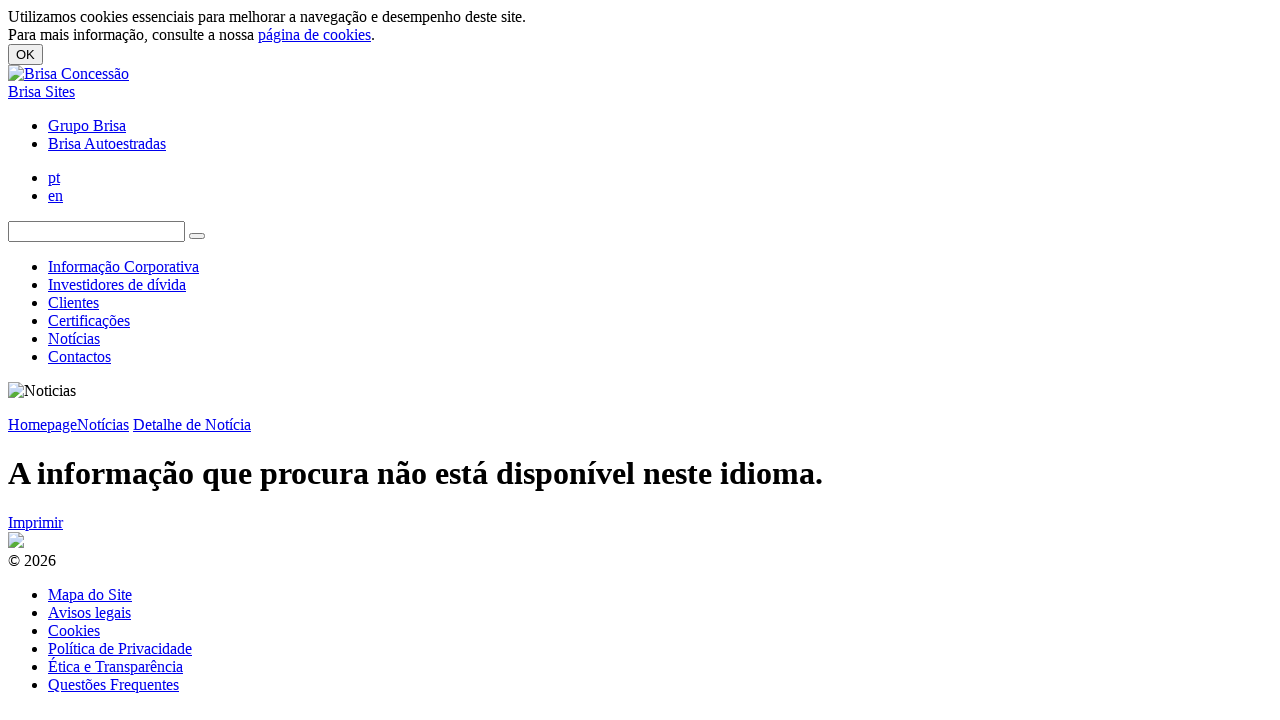

--- FILE ---
content_type: text/html; charset=utf-8
request_url: https://www.brisaconcessao.pt/pt/noticias/detalhe-de-noticia/id/56
body_size: 6452
content:
<!DOCTYPE html>
<html  lang="pt-PT">
<head id="Head"><meta content="text/html; charset=UTF-8" http-equiv="Content-Type" /><title>
	Detalhe de Notícia
</title><meta id="MetaRobots" name="ROBOTS" content="INDEX, FOLLOW" /><script type="text/javascript" src="/ruxitagentjs_ICANVfqru_10327251022105625.js" data-dtconfig="rid=RID_-686217365|rpid=33897376|domain=brisaconcessao.pt|reportUrl=/rb_bf61076rgi|app=7816a6b721f9a0c7|cuc=hk3f6253|owasp=1|mel=100000|featureHash=ICANVfqru|dpvc=1|lastModification=1768035568644|tp=500,50,0|rdnt=1|uxrgce=1|srbbv=2|agentUri=/ruxitagentjs_ICANVfqru_10327251022105625.js"></script><link href="/Resources/Shared/components/Toast/jquery.toastmessage.css?cdv=604" type="text/css" rel="stylesheet"/><link href="/Resources/Shared/stylesheets/dnndefault/7.0.0/default.css?cdv=604" type="text/css" rel="stylesheet"/><link href="/Portals/_default/skins/brisa/skin.css?cdv=604" type="text/css" rel="stylesheet"/><link href="/Portals/_default/containers/brisa/container.css?cdv=604" type="text/css" rel="stylesheet"/><script src="/Resources/libraries/jQuery/03_02_01/jquery.js?cdv=604" type="text/javascript"></script><script src="/Resources/libraries/jQuery-Migrate/03_00_10/jquery-migrate.js?cdv=604" type="text/javascript"></script><script src="/Resources/libraries/jQuery-UI/01_12_01/jquery-ui.js?cdv=604" type="text/javascript"></script><script src="/Resources/libraries/AngularJS/01_06_02/angular.min.js?cdv=604" type="text/javascript"></script><link rel='SHORTCUT ICON' href='/Portals/0/favicon.ico?ver=2018-04-16-093018-043' type='image/x-icon' /><meta name="viewport" content="width=device-width, initial-scale=1, maximum-scale=1, user-scalable=0" /></head>
<body id="Body">
    
    <form method="post" action="/pt/noticias/detalhe-de-noticia/id/56" id="Form" enctype="multipart/form-data">
<div class="aspNetHidden">
<input type="hidden" name="__EVENTTARGET" id="__EVENTTARGET" value="" />
<input type="hidden" name="__EVENTARGUMENT" id="__EVENTARGUMENT" value="" />
<input type="hidden" name="__VIEWSTATE" id="__VIEWSTATE" value="gCeH8uuobgWQhae/PmfxPKD8+XSiufOEddJnhKRRnZQ/XVhWt7M2QhXtdTKgRpIS2OkgQDj8CFGfrqVDo0Foa1AK3fQzbJsh6FjJ9QmsVWbQIjNhNA5VvTs/qtln68Ejm2lICylTSgMFQGwA5c8XIGmhhPJXFwS9wVHw6qVI5QPsoFB9/Y+XkFUTEm2wRg9Qbe/Z4SgQ8IaVQNBUCxR6+JeByAWCEDP93LJIg/vpj1G8YKuhmi80oVxaFpUEhRlqB2httj/47Si+u04v6uKm9UeaBHG212g3hYNPe+5hj4/ilYLjx07iWBLIy/Pm3b4ZGEcg4JeZk8CAK0J7DWKVv9rgfcayvSFOHTXPftbivaOjyWhq6gkY3IaaPsEo5J81hRa35UE/MnMi7eENgomdWQOZozbglwucVV9SF7ccYB9OJ9dMGuFHKpHZ9M9hcWOeQtQFzKlw9OhWDDJo3hoKjPvl+x0L6T66sipg3Tf4yw2p0ZbR9fgc+/ZuXGIOD/tEat33IwCwjfdcl12xdTxmDzohA5z0Dcl+6UN8L5KUZzHCoZmIBkjegYfQ1oVatG2Jqv5QUyWsGUmadFCcnuuOXr+Bd+Uzw6/cKIMLwfvp5Lj/[base64]/hYa6EjHA5/MyNvNWA73ZC8Cd1HVYGAt8po5gTdsYlZYEzCqob4j4w/qyNExvoUEi8lsOh/PI9snUcEQBLBBFZ1cZBHHfqhGkcSVlCLqJuV33kNGSBnGVnAXHGEP2D//g2vDfKPWjrlQCctTAfFnuw4Q8hO0177TPNfFv5qhxITXnH1xo/cPL/Ugb9R10dbqUDDYhCdZ9mwP89U22+moV6jEYpmq20Ox5BNs3pqTEg337w0nFKEHbClOJ409lE00+if/gz2jDFwilbdd8FcxDIHz50BthAXn9kfCATcVA302l54uVcy+t" />
</div>

<script type="text/javascript">
//<![CDATA[
var theForm = document.forms['Form'];
if (!theForm) {
    theForm = document.Form;
}
function __doPostBack(eventTarget, eventArgument) {
    if (!theForm.onsubmit || (theForm.onsubmit() != false)) {
        theForm.__EVENTTARGET.value = eventTarget;
        theForm.__EVENTARGUMENT.value = eventArgument;
        theForm.submit();
    }
}
//]]>
</script>


<script src="/WebResource.axd?d=pynGkmcFUV1-78vKsehfd77iTUkMIx9iYLIY3foJh5dTAoA-Eij8W7Tpm5A1&amp;t=638568640745067788" type="text/javascript"></script>


<script type="text/javascript">
//<![CDATA[
var __cultureInfo = {"name":"pt-PT","numberFormat":{"CurrencyDecimalDigits":2,"CurrencyDecimalSeparator":",","IsReadOnly":false,"CurrencyGroupSizes":[3],"NumberGroupSizes":[3],"PercentGroupSizes":[3],"CurrencyGroupSeparator":" ","CurrencySymbol":"€","NaNSymbol":"NaN","CurrencyNegativePattern":8,"NumberNegativePattern":1,"PercentPositivePattern":1,"PercentNegativePattern":1,"NegativeInfinitySymbol":"-∞","NegativeSign":"-","NumberDecimalDigits":2,"NumberDecimalSeparator":",","NumberGroupSeparator":" ","CurrencyPositivePattern":3,"PositiveInfinitySymbol":"∞","PositiveSign":"+","PercentDecimalDigits":2,"PercentDecimalSeparator":",","PercentGroupSeparator":" ","PercentSymbol":"%","PerMilleSymbol":"‰","NativeDigits":["0","1","2","3","4","5","6","7","8","9"],"DigitSubstitution":1},"dateTimeFormat":{"AMDesignator":"","Calendar":{"MinSupportedDateTime":"\/Date(-62135596800000)\/","MaxSupportedDateTime":"\/Date(253402300799999)\/","AlgorithmType":1,"CalendarType":1,"Eras":[1],"TwoDigitYearMax":2029,"IsReadOnly":false},"DateSeparator":"/","FirstDayOfWeek":0,"CalendarWeekRule":2,"FullDateTimePattern":"d\u0027 de \u0027MMMM\u0027 de \u0027yyyy HH:mm:ss","LongDatePattern":"d\u0027 de \u0027MMMM\u0027 de \u0027yyyy","LongTimePattern":"HH:mm:ss","MonthDayPattern":"d \u0027de\u0027 MMMM","PMDesignator":"","RFC1123Pattern":"ddd, dd MMM yyyy HH\u0027:\u0027mm\u0027:\u0027ss \u0027GMT\u0027","ShortDatePattern":"dd/MM/yyyy","ShortTimePattern":"HH:mm","SortableDateTimePattern":"yyyy\u0027-\u0027MM\u0027-\u0027dd\u0027T\u0027HH\u0027:\u0027mm\u0027:\u0027ss","TimeSeparator":":","UniversalSortableDateTimePattern":"yyyy\u0027-\u0027MM\u0027-\u0027dd HH\u0027:\u0027mm\u0027:\u0027ss\u0027Z\u0027","YearMonthPattern":"MMMM\u0027 de \u0027yyyy","AbbreviatedDayNames":["dom","seg","ter","qua","qui","sex","sáb"],"ShortestDayNames":["D","S","T","Q","Q","S","S"],"DayNames":["domingo","segunda-feira","terça-feira","quarta-feira","quinta-feira","sexta-feira","sábado"],"AbbreviatedMonthNames":["jan","fev","mar","abr","mai","jun","jul","ago","set","out","nov","dez",""],"MonthNames":["janeiro","fevereiro","março","abril","maio","junho","julho","agosto","setembro","outubro","novembro","dezembro",""],"IsReadOnly":false,"NativeCalendarName":"Calendário gregoriano","AbbreviatedMonthGenitiveNames":["jan","fev","mar","abr","mai","jun","jul","ago","set","out","nov","dez",""],"MonthGenitiveNames":["janeiro","fevereiro","março","abril","maio","junho","julho","agosto","setembro","outubro","novembro","dezembro",""]},"eras":[1,"d.C.",null,0]};//]]>
</script>

<script src="/ScriptResource.axd?d=NJmAwtEo3Iq9HtJYfXImiX47y0Vr2QDbRJCrJT6FFArdIjphVUON29ZRSupWkFBW8QeDbAeGQhCJnqjzkhHpSZPhNa2l2_T51I-C24PK-LatlYzES3zizybMSKa-LhaIewks2Q2&amp;t=ffffffffc820c398" type="text/javascript"></script>
<script src="/ScriptResource.axd?d=dwY9oWetJoIt8gSxL8PyCw1Wi1d7TbZ4MaOz9WycXJ26OgTL6ZQMaQFuGFpJE-8wlZkjIx7thc1CdUSXU1pkNDJLqqcg9uqwPE67Yntkh3KkZKtF6UJHFaAQaO3MpznMcF6MhpwqQFWQuOxp0&amp;t=ffffffffc820c398" type="text/javascript"></script>
<div class="aspNetHidden">

	<input type="hidden" name="__VIEWSTATEGENERATOR" id="__VIEWSTATEGENERATOR" value="CA0B0334" />
	<input type="hidden" name="__VIEWSTATEENCRYPTED" id="__VIEWSTATEENCRYPTED" value="" />
	<input type="hidden" name="__EVENTVALIDATION" id="__EVENTVALIDATION" value="kxnpaELibOob3El+e6LXs7ua66pf1oJikxD8CrDn5KPSoKLTSk+ib3FXTueBI3AMQhvJIWoaZAeJfh6g7R9Du/3t0DUW2285vmMRTVKdu1x6UbGg" />
</div><script src="/DesktopModules/CookieBar/Js/Module.js?cdv=604" type="text/javascript"></script><script src="/Resources/Shared/components/Toast/jquery.toastmessage.js?cdv=604" type="text/javascript"></script><script src="/js/dnn.js?cdv=604" type="text/javascript"></script><script src="/js/dnn.modalpopup.js?cdv=604" type="text/javascript"></script><script src="/Portals/_default/skins/brisa/assets/js/slick.min.js?cdv=604" type="text/javascript"></script><script src="/Portals/_default/skins/brisa/assets/js/functions.js?cdv=604" type="text/javascript"></script><script src="/Portals/_default/skins/brisa/assets/js/main.js?cdv=604" type="text/javascript"></script><script src="/js/dnncore.js?cdv=604" type="text/javascript"></script><script src="/js/dnn.servicesframework.js?cdv=604" type="text/javascript"></script><script src="/WingmanControls/Assets/Scripts/bootstrap.min.js?cdv=604" type="text/javascript"></script><script src="/DesktopModules/SearchInput/Js/app.js?cdv=604" type="text/javascript"></script><script src="/DesktopModules/SearchInput/Js/main.controller.js?cdv=604" type="text/javascript"></script><script src="/WingmanControls/Assets/Scripts/angular-sanitize.min.js?cdv=604" type="text/javascript"></script>
<script type="text/javascript">
//<![CDATA[
Sys.WebForms.PageRequestManager._initialize('ScriptManager', 'Form', [], [], [], 90, '');
//]]>
</script>

        
        
        

<div class="main-wrap">
  <div class="site-container">
  
    	<!-- COOKIE BAR -->
		<!--CDF(Javascript|/DesktopModules/CookieBar/Js/Module.js?cdv=604|DnnBodyProvider|5)-->

<!-- COOKIE BAR -->
<div class="cookie-bar bottom-cookies" role="alert">
    <div class="container">
        <div class="cookie-lead">
            Utilizamos cookies essenciais para melhorar a navegação e desempenho deste site.<br/> 

Para mais informação, consulte a nossa <a href="/footer/cookies" target="_blank" style="text-decoration:underline;">página de cookies</a>.
        </div>
        <div class="cookie-buttons">
            <button type="button" onclick="window.cookieManager.saveCookies()">
                <span>
                    OK
                </span>
            </button>
        </div>
    </div>
</div>



	
        

<div class="header">
    <div class="logo"><a id="dnn_dnnLOGO_hypLogo" title="Brisa Concessão" href="https://www.brisaconcessao.pt/pt/"><img id="dnn_dnnLOGO_imgLogo" src="/Portals/0/logo.png?ver=2018-04-16-093024-183" alt="Brisa Concessão" /></a></div>
    <div class="search-language-sites-wrapper">        
	    <div id="dnn_ucBrisaExternalSites_pnlDDSites" class="dropdown-sites">
	
        <a href="#" class="brisa-sites-btn">Brisa Sites</a>
        <ul class="drop-menu">
	
			<li class=""><a href="http://www.grupobrisa.pt/" target="_blank" class="menuitem-236" title="Grupo Brisa">Grupo Brisa</a></li>
		
			<li class=""><a href="http://www.brisaautoestradas.pt/" target="_blank" class="menuitem-305" title="Brisa Autoestradas">Brisa Autoestradas</a></li>
		
</ul>
    
	


</div>


        <div class="language-switcher">
            <ul>
				<div class="language-object" >

<li><a href="https://www.brisaconcessao.pt/pt/noticias/detalhe-de-noticia/id/56" class="is-active">pt</a></li><li><a href="https://www.brisaconcessao.pt/en/news/news-detail/id/56">en</a></li>
</div>
            </ul>
        </div>
        <div class="search-bar">
            <!--CDF(Javascript|/WingmanControls/Assets/Scripts/angular-sanitize.min.js?cdv=604|DnnBodyProvider|114)-->

<!--CDF(Javascript|/DesktopModules/SearchInput/Js/app.js?cdv=604|DnnBodyProvider|103)-->
<!--CDF(Javascript|/DesktopModules/SearchInput/Js/main.controller.js?cdv=604|DnnBodyProvider|104)-->






    <div id="siteSearchWrapper" ng-controller="mainController as main" ng-init="main.init('https://www.brisaconcessao.pt/pt/pesquisa')">
        <input name="header-search-box" class="text-input" ng-class="{'field-error': !main.isValidSearch}" type="text" id="search-box" ng-model="main.textSearch" ng-keydown="main.onKeyDown($event)">
        <button type="button" ng-click="main.gotoSearch()" id="btnSearch"
            class="search-btn">
        </button>
    </div>

    <script>
        document.addEventListener("DOMContentLoaded", function (event) {
            appSearch('SearchApp', []);
            mainSearch('SearchApp');
            angular.bootstrap(document.getElementById('siteSearchWrapper'), ['SearchApp']);
        });
    </script>




        </div>
    </div>
	<div class="main-menu">
		<ul class="drop-menu">
	
			<li class=""><a href="https://www.brisaconcessao.pt/pt/informacao-corporativa" target="" class="menuitem-32" title="Informa&#231;&#227;o Corporativa">Informa&#231;&#227;o Corporativa</a></li>
		
			<li class=""><a href="https://www.brisaconcessao.pt/pt/investidores-de-divida/informacao-financeira" target="" class="menuitem-46" title="Investidores de d&#237;vida">Investidores de d&#237;vida</a></li>
		
			<li class=""><a href="https://www.brisaconcessao.pt/pt/clientes/portagens" target="" class="menuitem-70" title="Clientes">Clientes</a></li>
		
			<li class=""><a href="https://www.brisaconcessao.pt/pt/certificacoes" target="" class="menuitem-294" title="Certifica&#231;&#245;es">Certifica&#231;&#245;es</a></li>
		
			<li class=""><a href="https://www.brisaconcessao.pt/pt/noticias" target="" class="menuitem-210" title="Not&#237;cias">Not&#237;cias</a></li>
		
			<li class=""><a href="https://www.brisaconcessao.pt/pt/contactos" target="" class="menuitem-214" title="Contactos">Contactos</a></li>
		
</ul>
    
	

	</div>
</div>


        <div class="banner-wrapper">
            <div id="dnn_ContainerBannerImage" class="container-image">

            <div class="DnnModule DnnModule-MediaGallery DnnModule-597"><a name="597"></a>

<div class="Container-Standard">
	<div id="dnn_ctr597_ContentPane" class="standardContent"><!-- Start_Module_597 --><div id="dnn_ctr597_ModuleContent" class="DNNModuleContent ModMediaGalleryC">
	<div id="mvcContainer-597">
    






            <img alt="Noticias" src='/Portals/0/Imagens/Banners/Noticias.jpg?w=1024&h=235' />



</div>



</div><!-- End_Module_597 --></div>
</div></div></div>

      			<div class="banner-menu">
      				<ul class="drop-menu">
	
</ul>
    
	

      			</div>
        </div>

        <div class="main-content-wrapper">

            <div class="breadcrumb-wrapper">
                <a class="breadcrumb-homepage" href="/">Homepage</a><span id="dnn_breadcrumb_lblBreadCrumb" itemprop="breadcrumb" itemscope="" itemtype="https://schema.org/breadcrumb"><span itemscope itemtype="http://schema.org/BreadcrumbList"><span itemprop="itemListElement" itemscope itemtype="http://schema.org/ListItem"><a href="https://www.brisaconcessao.pt/pt/noticias" class="SkinObject" itemprop="item"><span itemprop="name">Notícias</span></a><meta itemprop="position" content="1" /></span> <span itemprop="itemListElement" itemscope itemtype="http://schema.org/ListItem"><a href="https://www.brisaconcessao.pt/pt/noticias/detalhe-de-noticia" class="SkinObject" itemprop="item"><span itemprop="name">Detalhe de Notícia</span></a><meta itemprop="position" content="2" /></span></span></span>
            </div>

            <div id="dnn_ContentPane" class="page-content-wrapper">

            <div class="DnnModule DnnModule-PressReleaseDetail DnnModule-599"><a name="599"></a>

<div class="Container-Standard">
	<div id="dnn_ctr599_ContentPane" class="standardContent"><!-- Start_Module_599 --><div id="dnn_ctr599_ModuleContent" class="DNNModuleContent ModPressReleaseDetailC">
	<div id="mvcContainer-599">
    



            <h1>A informa&#231;&#227;o que procura n&#227;o est&#225; dispon&#237;vel neste idioma.</h1>

</div>



</div><!-- End_Module_599 --></div>
</div></div></div>

            <div class="print-icon">
              <a href="#" onclick="javascript:window.print();">Imprimir</a>
            </div>

        </div>

        

<div class="footer-wrapper">
    <div class="footer-content-wrapper">
        <div class="footer-menu-logo">
            <a title="Livro Reclamações" target="_blank" href="https://www.livroreclamacoes.pt/"><img src="/Portals/_default/skins/brisa//assets/images/logo-reclamacoes.png"></a>
        </div>
        <div class="footer-menu-copyright">
            <div class="copyright">
                <span><span id="dnn_dnnCopyright_lblCopyright" class="SkinObject">© 2026</span>
</span>
            </div>
            <div class="footer-menu">
                <ul class="drop-menu">
	
			<li class=""><a href="https://www.brisaconcessao.pt/pt/footer/mapa-do-site" target="" class="menuitem-228" title="Mapa do Site">Mapa do Site</a></li>
		
			<li class=""><a href="https://www.brisaconcessao.pt/pt/footer/avisos-legais" target="" class="menuitem-230" title="Avisos legais">Avisos legais</a></li>
		
			<li class=""><a href="https://www.brisaconcessao.pt/pt/footer/cookies" target="" class="menuitem-284" title="Cookies">Cookies</a></li>
		
			<li class=""><a href="https://www.brisaconcessao.pt/pt/footer/politica-de-privacidade" target="" class="menuitem-252" title="Pol&#237;tica de Privacidade">Pol&#237;tica de Privacidade</a></li>
		
			<li class=""><a href="https://www.brisaconcessao.pt/pt/footer/etica-e-transparencia" target="" class="menuitem-295" title="&#201;tica e Transpar&#234;ncia">&#201;tica e Transpar&#234;ncia</a></li>
		
			<li class=""><a href="https://www.brisaconcessao.pt/pt/footer/questoes-frequentes" target="" class="menuitem-232" title="Quest&#245;es Frequentes">Quest&#245;es Frequentes</a></li>
		
</ul>
    
	

            </div>
        </div>
    </div>
</div>

    </div>
</div>


<!--CDF(Css|/Portals/_default/skins/brisa/skin.css?cdv=604|DnnPageHeaderProvider|100)-->

<!--CDF(Javascript|/Portals/_default/skins/brisa/assets/js/slick.min.js?cdv=604|DnnBodyProvider|100)-->
<!--CDF(Javascript|/Portals/_default/skins/brisa/assets/js/functions.js?cdv=604|DnnBodyProvider|100)-->
<!--CDF(Javascript|/Portals/_default/skins/brisa/assets/js/main.js?cdv=604|DnnBodyProvider|100)-->

        <input name="ScrollTop" type="hidden" id="ScrollTop" />
        <input name="__dnnVariable" type="hidden" id="__dnnVariable" autocomplete="off" value="`{`__scdoff`:`1`,`sf_siteRoot`:`/pt/`,`sf_tabId`:`212`}" />
        
    </form>
    <!--CDF(Javascript|/js/dnncore.js?cdv=604|DnnBodyProvider|100)--><!--CDF(Javascript|/js/dnn.modalpopup.js?cdv=604|DnnBodyProvider|50)--><!--CDF(Css|/Resources/Shared/stylesheets/dnndefault/7.0.0/default.css?cdv=604|DnnPageHeaderProvider|5)--><!--CDF(Css|/Portals/_default/skins/brisa/skin.css?cdv=604|DnnPageHeaderProvider|15)--><!--CDF(Css|/Portals/_default/containers/brisa/container.css?cdv=604|DnnPageHeaderProvider|25)--><!--CDF(Css|/Portals/_default/containers/brisa/container.css?cdv=604|DnnPageHeaderProvider|30)--><!--CDF(Css|/Portals/_default/containers/brisa/container.css?cdv=604|DnnPageHeaderProvider|25)--><!--CDF(Css|/Portals/_default/containers/brisa/container.css?cdv=604|DnnPageHeaderProvider|30)--><!--CDF(Javascript|/Resources/Shared/components/Toast/jquery.toastmessage.js?cdv=604|DnnBodyProvider|5)--><!--CDF(Css|/Resources/Shared/components/Toast/jquery.toastmessage.css?cdv=604|DnnPageHeaderProvider|5)--><!--CDF(Javascript|/js/dnn.js?cdv=604|DnnBodyProvider|12)--><!--CDF(Javascript|/js/dnn.servicesframework.js?cdv=604|DnnBodyProvider|100)--><!--CDF(Javascript|/WingmanControls/Assets/Scripts/bootstrap.min.js?cdv=604|DnnBodyProvider|100)--><!--CDF(Javascript|/Resources/libraries/jQuery-UI/01_12_01/jquery-ui.js?cdv=604|DnnPageHeaderProvider|10)--><!--CDF(Javascript|/Resources/libraries/jQuery-Migrate/03_00_10/jquery-migrate.js?cdv=604|DnnPageHeaderProvider|6)--><!--CDF(Javascript|/Resources/libraries/AngularJS/01_06_02/angular.min.js?cdv=604|DnnPageHeaderProvider|268)--><!--CDF(Javascript|/Resources/libraries/jQuery/03_02_01/jquery.js?cdv=604|DnnPageHeaderProvider|5)-->
    
</body>
</html>